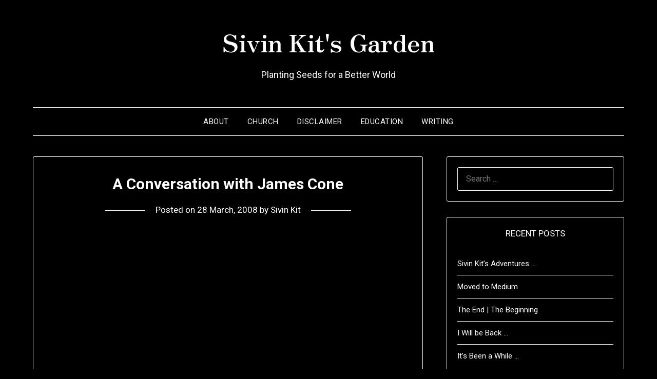

--- FILE ---
content_type: text/html; charset=UTF-8
request_url: https://sivinkit.net/2008/03/28/a-conversation-with-james-cone/
body_size: 47599
content:
<!doctype html>
<html lang="en-US">
<head>
	<meta charset="UTF-8">
	<meta name="viewport" content="width=device-width, initial-scale=1">
	<link rel="profile" href="http://gmpg.org/xfn/11">
	<title>A Conversation with James Cone &#8211; Sivin Kit&#039;s Garden</title>
<meta name='robots' content='max-image-preview:large' />
<link rel='dns-prefetch' href='//fonts.googleapis.com' />
<link rel='dns-prefetch' href='//s.w.org' />
<link rel="alternate" type="application/rss+xml" title="Sivin Kit&#039;s Garden &raquo; Feed" href="https://sivinkit.net/feed/" />
<link rel="alternate" type="application/rss+xml" title="Sivin Kit&#039;s Garden &raquo; Comments Feed" href="https://sivinkit.net/comments/feed/" />
<link rel="alternate" type="application/rss+xml" title="Sivin Kit&#039;s Garden &raquo; A Conversation with James Cone Comments Feed" href="https://sivinkit.net/2008/03/28/a-conversation-with-james-cone/feed/" />
		<script type="text/javascript">
			window._wpemojiSettings = {"baseUrl":"https:\/\/s.w.org\/images\/core\/emoji\/13.1.0\/72x72\/","ext":".png","svgUrl":"https:\/\/s.w.org\/images\/core\/emoji\/13.1.0\/svg\/","svgExt":".svg","source":{"concatemoji":"https:\/\/sivinkit.net\/wp-includes\/js\/wp-emoji-release.min.js?ver=5.8.12"}};
			!function(e,a,t){var n,r,o,i=a.createElement("canvas"),p=i.getContext&&i.getContext("2d");function s(e,t){var a=String.fromCharCode;p.clearRect(0,0,i.width,i.height),p.fillText(a.apply(this,e),0,0);e=i.toDataURL();return p.clearRect(0,0,i.width,i.height),p.fillText(a.apply(this,t),0,0),e===i.toDataURL()}function c(e){var t=a.createElement("script");t.src=e,t.defer=t.type="text/javascript",a.getElementsByTagName("head")[0].appendChild(t)}for(o=Array("flag","emoji"),t.supports={everything:!0,everythingExceptFlag:!0},r=0;r<o.length;r++)t.supports[o[r]]=function(e){if(!p||!p.fillText)return!1;switch(p.textBaseline="top",p.font="600 32px Arial",e){case"flag":return s([127987,65039,8205,9895,65039],[127987,65039,8203,9895,65039])?!1:!s([55356,56826,55356,56819],[55356,56826,8203,55356,56819])&&!s([55356,57332,56128,56423,56128,56418,56128,56421,56128,56430,56128,56423,56128,56447],[55356,57332,8203,56128,56423,8203,56128,56418,8203,56128,56421,8203,56128,56430,8203,56128,56423,8203,56128,56447]);case"emoji":return!s([10084,65039,8205,55357,56613],[10084,65039,8203,55357,56613])}return!1}(o[r]),t.supports.everything=t.supports.everything&&t.supports[o[r]],"flag"!==o[r]&&(t.supports.everythingExceptFlag=t.supports.everythingExceptFlag&&t.supports[o[r]]);t.supports.everythingExceptFlag=t.supports.everythingExceptFlag&&!t.supports.flag,t.DOMReady=!1,t.readyCallback=function(){t.DOMReady=!0},t.supports.everything||(n=function(){t.readyCallback()},a.addEventListener?(a.addEventListener("DOMContentLoaded",n,!1),e.addEventListener("load",n,!1)):(e.attachEvent("onload",n),a.attachEvent("onreadystatechange",function(){"complete"===a.readyState&&t.readyCallback()})),(n=t.source||{}).concatemoji?c(n.concatemoji):n.wpemoji&&n.twemoji&&(c(n.twemoji),c(n.wpemoji)))}(window,document,window._wpemojiSettings);
		</script>
		<style type="text/css">
img.wp-smiley,
img.emoji {
	display: inline !important;
	border: none !important;
	box-shadow: none !important;
	height: 1em !important;
	width: 1em !important;
	margin: 0 .07em !important;
	vertical-align: -0.1em !important;
	background: none !important;
	padding: 0 !important;
}
</style>
	<link rel='stylesheet' id='wp-block-library-css'  href='https://sivinkit.net/wp-includes/css/dist/block-library/style.min.css?ver=5.8.12' type='text/css' media='all' />
<link rel='stylesheet' id='parent-style-css'  href='https://sivinkit.net/wp-content/themes/minimalistblogger/style.css?ver=5.8.12' type='text/css' media='all' />
<link rel='stylesheet' id='dark-minimalistblogger-google-fonts-css'  href='//fonts.googleapis.com/css?family=Roboto%3A400%2C700%2C900%7CZen+Antique&#038;ver=5.8.12' type='text/css' media='all' />
<link rel='stylesheet' id='font-awesome-css'  href='https://sivinkit.net/wp-content/themes/minimalistblogger/css/font-awesome.min.css?ver=5.8.12' type='text/css' media='all' />
<link rel='stylesheet' id='minimalistblogger-style-css'  href='https://sivinkit.net/wp-content/themes/dark-minimalistblogger/style.css?ver=5.8.12' type='text/css' media='all' />
<link rel='stylesheet' id='minimalistblogger-google-fonts-css'  href='//fonts.googleapis.com/css?family=Lato%3A300%2C400%2C700%2C900%7CMerriweather%3A400%2C700&#038;ver=5.8.12' type='text/css' media='all' />
<script type='text/javascript' src='https://sivinkit.net/wp-includes/js/jquery/jquery.min.js?ver=3.6.0' id='jquery-core-js'></script>
<script type='text/javascript' src='https://sivinkit.net/wp-includes/js/jquery/jquery-migrate.min.js?ver=3.3.2' id='jquery-migrate-js'></script>
<link rel="https://api.w.org/" href="https://sivinkit.net/wp-json/" /><link rel="alternate" type="application/json" href="https://sivinkit.net/wp-json/wp/v2/posts/3622" /><link rel="EditURI" type="application/rsd+xml" title="RSD" href="https://sivinkit.net/xmlrpc.php?rsd" />
<link rel="wlwmanifest" type="application/wlwmanifest+xml" href="https://sivinkit.net/wp-includes/wlwmanifest.xml" /> 
<meta name="generator" content="WordPress 5.8.12" />
<link rel="canonical" href="https://sivinkit.net/2008/03/28/a-conversation-with-james-cone/" />
<link rel='shortlink' href='https://sivinkit.net/?p=3622' />
<link rel="alternate" type="application/json+oembed" href="https://sivinkit.net/wp-json/oembed/1.0/embed?url=https%3A%2F%2Fsivinkit.net%2F2008%2F03%2F28%2Fa-conversation-with-james-cone%2F" />
<link rel="alternate" type="text/xml+oembed" href="https://sivinkit.net/wp-json/oembed/1.0/embed?url=https%3A%2F%2Fsivinkit.net%2F2008%2F03%2F28%2Fa-conversation-with-james-cone%2F&#038;format=xml" />

		<style type="text/css">
		.blogpost-button, .wp-block-search .wp-block-search__button, .comments-area p.form-submit input, .post-data-divider { background: #4795b2; }
			.super-menu, #smobile-menu, .primary-menu, .primary-menu ul li ul.children, .primary-menu ul li ul.sub-menu { background-color: ; }
			.main-navigation ul li a, .main-navigation ul li .sub-arrow, .super-menu .toggle-mobile-menu,.toggle-mobile-menu:before, .mobile-menu-active .smenu-hide { color: ; }
			#smobile-menu.show .main-navigation ul ul.children.active, #smobile-menu.show .main-navigation ul ul.sub-menu.active, #smobile-menu.show .main-navigation ul li, .smenu-hide.toggle-mobile-menu.menu-toggle, #smobile-menu.show .main-navigation ul li, .primary-menu ul li ul.children li, .primary-menu ul li ul.sub-menu li, .primary-menu .pmenu, .super-menu { border-color: ; border-bottom-color: ; }
			#secondary .widget h3, #secondary .widget h3 a, #secondary .widget h4, #secondary .widget h1, #secondary .widget h2, #secondary .widget h5, #secondary .widget h6 { color: ; }
			#secondary .widget a, #secondary a, #secondary .widget li a , #secondary span.sub-arrow{ color: ; }
			#secondary, #secondary .widget, #secondary .widget p, #secondary .widget li, .widget time.rpwe-time.published { color: ; }
			.swidgets-wrap .sidebar-title-border, #secondary .swidgets-wrap, #secondary .widget ul li, .featured-sidebar .search-field { border-color: ; }
			.site-info, .footer-column-three input.search-submit, .footer-column-three p, .footer-column-three li, .footer-column-three td, .footer-column-three th, .footer-column-three caption { color: ; }
						body, .site, .swidgets-wrap h3, .post-data-text { background: ; }
			.site-title a, .site-description { color: ; }
			.sheader { background:  }
		</style>
	<link rel="pingback" href="https://sivinkit.net/xmlrpc.php">
		<style type="text/css">
		body, 
		.site, 
		.swidgets-wrap h3, 
		.post-data-text { background: ; }
		
		.site-title a, 
		.site-description { color: ; }
		
		.sheader { background:  }
		</style>
		<style type="text/css">.recentcomments a{display:inline !important;padding:0 !important;margin:0 !important;}</style><link rel="icon" href="https://sivinkit.net/wp-content/uploads/2021/10/cropped-cropped-DTPW-KIT-Sivin-01-2_cropped_small-32x32.jpg" sizes="32x32" />
<link rel="icon" href="https://sivinkit.net/wp-content/uploads/2021/10/cropped-cropped-DTPW-KIT-Sivin-01-2_cropped_small-192x192.jpg" sizes="192x192" />
<link rel="apple-touch-icon" href="https://sivinkit.net/wp-content/uploads/2021/10/cropped-cropped-DTPW-KIT-Sivin-01-2_cropped_small-180x180.jpg" />
<meta name="msapplication-TileImage" content="https://sivinkit.net/wp-content/uploads/2021/10/cropped-cropped-DTPW-KIT-Sivin-01-2_cropped_small-270x270.jpg" />
</head>

<body class="post-template-default single single-post postid-3622 single-format-standard masthead-fixed">
	 <a class="skip-link screen-reader-text" href="#content">Skip to content</a>
	<div id="page" class="site">

		<header id="masthead" class="sheader site-header clearfix">
			<div class="content-wrap">
							<div class="site-branding">
				<!-- If frontpage, make title h1 -->
							<p class="site-title"><a href="https://sivinkit.net/" rel="home">Sivin Kit&#039;s Garden</a></p>
						<p class="site-description">Planting Seeds for a Better World</p>
					</div>
			</div>
	<nav id="primary-site-navigation" class="primary-menu main-navigation clearfix">
		<a href="#" id="pull" class="smenu-hide toggle-mobile-menu menu-toggle" aria-controls="secondary-menu" aria-expanded="false">Menu</a>
		<div class="content-wrap text-center">
			<div class="center-main-menu">
				<div id="primary-menu" class="pmenu"><ul>
<li class="page_item page-item-2"><a href="https://sivinkit.net/about/">About</a></li>
<li class="page_item page-item-5282"><a href="https://sivinkit.net/church/">Church</a></li>
<li class="page_item page-item-2441"><a href="https://sivinkit.net/disclaimer/">Disclaimer</a></li>
<li class="page_item page-item-9652"><a href="https://sivinkit.net/education/">Education</a></li>
<li class="page_item page-item-4312"><a href="https://sivinkit.net/writings/">Writing</a></li>
</ul></div>
				</div>
			</div>
		</nav>
		<div class="super-menu clearfix">
			<div class="super-menu-inner">
				<a href="#" id="pull" class="toggle-mobile-menu menu-toggle" aria-controls="secondary-menu" aria-expanded="false">Menu</a>
			</div>
		</div>
		<div id="mobile-menu-overlay"></div>
	</header>

	
<div class="content-wrap">
	<div class="header-widgets-wrapper">
		
	
</div>
</div>

<div id="content" class="site-content clearfix">
	<div class="content-wrap">

	<div id="primary" class="featured-content content-area">
		<main id="main" class="site-main">

		
<article id="post-3622" class="posts-entry fbox post-3622 post type-post status-publish format-standard hentry category-world">
			<header class="entry-header">
		<h1 class="entry-title">A Conversation with James Cone</h1>		<div class="entry-meta">
			<div class="blog-data-wrapper">
				<div class="post-data-divider"></div>
				<div class="post-data-positioning">
					<div class="post-data-text">
						<span class="posted-on">Posted on <a href="https://sivinkit.net/2008/03/28/a-conversation-with-james-cone/" rel="bookmark"><time class="entry-date published updated" datetime="2008-03-28T11:25:51+01:00">28 March, 2008</time></a></span><span class="byline"> by <span class="author vcard"><a class="url fn n" href="https://sivinkit.net/author/sivinkit/">Sivin Kit</a></span></span>					</div>
				</div>
			</div>
		</div><!-- .entry-meta -->
			</header><!-- .entry-header -->

	<div class="entry-content">
		<div class="wlWriterSmartContent" id="scid:5737277B-5D6D-4f48-ABFC-DD9C333F4C5D:6053b189-4b7a-4a7f-a6ea-f8c33c78d24a" style="padding-right: 0px; display: inline; padding-left: 0px; padding-bottom: 0px; margin: 0px; padding-top: 0px">
<div id="fd086e16-7c1f-4503-be00-f60aaccdd684" style="margin: 0px; padding: 0px; display: inline;">
<div><a href="http://www.youtube.com/watch?v=-1X5sZ6Q4Fw&amp;hl=en" target="_new"><img src="http://sivinkit.net/wp-content/uploads/2008/03/videoa95987918869.jpg" galleryimg="no" onload="var downlevelDiv = document.getElementById('fd086e16-7c1f-4503-be00-f60aaccdd684'); downlevelDiv.innerHTML = &quot;&lt;div&gt;&lt;object width=\&quot;425\&quot; height=\&quot;350\&quot;&gt;&lt;param name=\&quot;movie\&quot; value=\&quot;http://www.youtube.com/v/-1X5sZ6Q4Fw&amp;hl=en\&quot;&gt;&lt;\/param&gt;&lt;param name=\&quot;wmode\&quot; value=\&quot;transparent\&quot;&gt;&lt;\/param&gt;&lt;embed src=\&quot;http://www.youtube.com/v/-1X5sZ6Q4Fw&amp;hl=en\&quot; type=\&quot;application/x-shockwave-flash\&quot; wmode=\&quot;transparent\&quot; width=\&quot;425\&quot; height=\&quot;350\&quot;&gt;&lt;\/embed&gt;&lt;\/object&gt;&lt;\/div&gt;&quot;;" alt=""></a></div>
</div>
</div>
<p>A friend of mine reminded me of the complexity of the context in the USA.&#160; That is a good note to watch especially in the light of any controversies.There is always more than meets the eye, and more than the snippets we hear.</p>
<p>But like it or not, these are voices we don&#8217;t hear enough. There maybe stuff one won&#8217;t agree fully with Prof. <a href="http://en.wikipedia.org/wiki/James_Hal_Cone">James Cone</a>, but then there will be stuff which will resonate. That can only happen after at least listening to the whole conversation 🙂</p>
<p>(HT: <a href="http://truthabouttrinity.blogspot.com/2008/03/black-liberation-theology-conversation.html">Black Liberation Theology &#8211; A Conversation with James Cone</a>)</p>

			</div><!-- .entry-content -->
</article><!-- #post-3622 -->

<div id="comments" class="fbox comments-area">

		<div id="respond" class="comment-respond">
		<h3 id="reply-title" class="comment-reply-title">Leave a Reply <small><a rel="nofollow" id="cancel-comment-reply-link" href="/2008/03/28/a-conversation-with-james-cone/#respond" style="display:none;">Cancel reply</a></small></h3><form action="https://sivinkit.net/wp-comments-post.php" method="post" id="commentform" class="comment-form" novalidate><p class="comment-notes"><span id="email-notes">Your email address will not be published.</span> Required fields are marked <span class="required">*</span></p><p class="comment-form-comment"><label for="comment">Comment</label> <textarea id="comment" name="comment" cols="45" rows="8" maxlength="65525" required="required"></textarea></p><p class="comment-form-author"><label for="author">Name <span class="required">*</span></label> <input id="author" name="author" type="text" value="" size="30" maxlength="245" required='required' /></p>
<p class="comment-form-email"><label for="email">Email <span class="required">*</span></label> <input id="email" name="email" type="email" value="" size="30" maxlength="100" aria-describedby="email-notes" required='required' /></p>
<p class="comment-form-url"><label for="url">Website</label> <input id="url" name="url" type="url" value="" size="30" maxlength="200" /></p>
<p class="comment-form-cookies-consent"><input id="wp-comment-cookies-consent" name="wp-comment-cookies-consent" type="checkbox" value="yes" /> <label for="wp-comment-cookies-consent">Save my name, email, and website in this browser for the next time I comment.</label></p>
<p class="form-submit"><input name="submit" type="submit" id="submit" class="submit" value="Post Comment" /> <input type='hidden' name='comment_post_ID' value='3622' id='comment_post_ID' />
<input type='hidden' name='comment_parent' id='comment_parent' value='0' />
</p><p style="display: none;"><input type="hidden" id="akismet_comment_nonce" name="akismet_comment_nonce" value="18bb1ecce9" /></p><p style="display: none !important;"><label>&#916;<textarea name="ak_hp_textarea" cols="45" rows="8" maxlength="100"></textarea></label><input type="hidden" id="ak_js" name="ak_js" value="136"/><script>document.getElementById( "ak_js" ).setAttribute( "value", ( new Date() ).getTime() );</script></p></form>	</div><!-- #respond -->
	
</div><!-- #comments -->

		</main><!-- #main -->
	</div><!-- #primary -->


<aside id="secondary" class="featured-sidebar widget-area">
	<section id="search-2" class="fbox swidgets-wrap widget widget_search"><form role="search" method="get" class="search-form" action="https://sivinkit.net/">
				<label>
					<span class="screen-reader-text">Search for:</span>
					<input type="search" class="search-field" placeholder="Search &hellip;" value="" name="s" />
				</label>
				<input type="submit" class="search-submit" value="Search" />
			</form></section>
		<section id="recent-posts-2" class="fbox swidgets-wrap widget widget_recent_entries">
		<div class="swidget"><div class="sidebar-title-border"><h3 class="widget-title">Recent Posts</h3></div></div>
		<ul>
											<li>
					<a href="https://sivinkit.net/2023/11/04/sivin-kits-adventures/">Sivin Kit&#8217;s Adventures &#8230;</a>
									</li>
											<li>
					<a href="https://sivinkit.net/2020/11/02/moved-to-medium/">Moved to Medium</a>
									</li>
											<li>
					<a href="https://sivinkit.net/2014/11/14/the-end-the-beginning/">The End | The Beginning</a>
									</li>
											<li>
					<a href="https://sivinkit.net/2014/04/16/i-will-be-back/">I Will be Back &#8230;</a>
									</li>
											<li>
					<a href="https://sivinkit.net/2014/02/08/its-been-a-while/">It&#8217;s Been a While &#8230;</a>
									</li>
					</ul>

		</section><section id="recent-comments-2" class="fbox swidgets-wrap widget widget_recent_comments"><div class="swidget"><div class="sidebar-title-border"><h3 class="widget-title">Recent Comments</h3></div></div><ul id="recentcomments"><li class="recentcomments"><span class="comment-author-link">Sivin Kit</span> on <a href="https://sivinkit.net/2010/01/01/project-365-a-photo-a-day-for-2010-pilot/comment-page-1/#comment-269886">Project 365: A photo a day for 2010 &ndash; Pilot</a></li><li class="recentcomments"><span class="comment-author-link"><a href='http://globalvoicesonline.org/2012/08/17/malaysia-government-vows-to-review-web-censorship-law-after-protest/' rel='external nofollow ugc' class='url'>Malaysia: Government Vows to Review Web Censorship Law After Protest &middot; Global Voices</a></span> on <a href="https://sivinkit.net/2012/08/08/stop-114a-internet-blackout-day/comment-page-1/#comment-248404">STOP 114A:  INTERNET BLACKOUT DAY</a></li><li class="recentcomments"><span class="comment-author-link"><a href='http://stop114a.wordpress.com/2012/08/14/list-of-participants-in-internet-blackout-day/' rel='external nofollow ugc' class='url'>List of Participants in Internet Blackout Day! &laquo; #Stop114A</a></span> on <a href="https://sivinkit.net/2012/08/08/stop-114a-internet-blackout-day/comment-page-1/#comment-248397">STOP 114A:  INTERNET BLACKOUT DAY</a></li><li class="recentcomments"><span class="comment-author-link"><a href='http://stop114a.wordpress.com/2012/08/01/join-us-and-support-internet-blackout-day/' rel='external nofollow ugc' class='url'>Join Us and Support Internet Blackout Day &laquo; #Stop114A</a></span> on <a href="https://sivinkit.net/2012/08/08/stop-114a-internet-blackout-day/comment-page-1/#comment-248395">STOP 114A:  INTERNET BLACKOUT DAY</a></li><li class="recentcomments"><span class="comment-author-link">JB</span> on <a href="https://sivinkit.net/2012/04/24/imagining-my-phd-journey/comment-page-1/#comment-248277">Imagining My PhD Journey</a></li></ul></section><section id="text-3" class="fbox swidgets-wrap widget widget_text">			<div class="textwidget"><form style="border:1px solid #ccc;padding:3px;text-align:center;" action="http://www.feedburner.com/fb/a/emailverify" method="post" target="popupwindow" onsubmit="window.open('http://www.feedburner.com/fb/a/emailverifySubmit?feedId=1915933', 'popupwindow', 'scrollbars=yes,width=550,height=520');return true"><p>Enter your email address:</p><p><input type="text" style="width:140px" name="email"/></p><input type="hidden" value="http://feeds.feedburner.com/~e?ffid=1915933" name="url"/><input type="hidden" value="Sivin Kit's Garden" name="title"/><input type="hidden" name="loc" value="en_US"/><input type="submit" value="Subscribe" /><p>Delivered by <a href="http://www.feedburner.com" target="_blank" rel="noopener">FeedBurner</a></p></form></div>
		</section><section id="calendar-2" class="fbox swidgets-wrap widget widget_calendar"><div class="swidget"><div class="sidebar-title-border"><h3 class="widget-title">CALENDAR</h3></div></div><div id="calendar_wrap" class="calendar_wrap"><table id="wp-calendar" class="wp-calendar-table">
	<caption>March 2008</caption>
	<thead>
	<tr>
		<th scope="col" title="Monday">M</th>
		<th scope="col" title="Tuesday">T</th>
		<th scope="col" title="Wednesday">W</th>
		<th scope="col" title="Thursday">T</th>
		<th scope="col" title="Friday">F</th>
		<th scope="col" title="Saturday">S</th>
		<th scope="col" title="Sunday">S</th>
	</tr>
	</thead>
	<tbody>
	<tr>
		<td colspan="5" class="pad">&nbsp;</td><td><a href="https://sivinkit.net/2008/03/01/" aria-label="Posts published on March 1, 2008">1</a></td><td><a href="https://sivinkit.net/2008/03/02/" aria-label="Posts published on March 2, 2008">2</a></td>
	</tr>
	<tr>
		<td><a href="https://sivinkit.net/2008/03/03/" aria-label="Posts published on March 3, 2008">3</a></td><td>4</td><td><a href="https://sivinkit.net/2008/03/05/" aria-label="Posts published on March 5, 2008">5</a></td><td><a href="https://sivinkit.net/2008/03/06/" aria-label="Posts published on March 6, 2008">6</a></td><td><a href="https://sivinkit.net/2008/03/07/" aria-label="Posts published on March 7, 2008">7</a></td><td>8</td><td><a href="https://sivinkit.net/2008/03/09/" aria-label="Posts published on March 9, 2008">9</a></td>
	</tr>
	<tr>
		<td><a href="https://sivinkit.net/2008/03/10/" aria-label="Posts published on March 10, 2008">10</a></td><td><a href="https://sivinkit.net/2008/03/11/" aria-label="Posts published on March 11, 2008">11</a></td><td>12</td><td><a href="https://sivinkit.net/2008/03/13/" aria-label="Posts published on March 13, 2008">13</a></td><td><a href="https://sivinkit.net/2008/03/14/" aria-label="Posts published on March 14, 2008">14</a></td><td><a href="https://sivinkit.net/2008/03/15/" aria-label="Posts published on March 15, 2008">15</a></td><td><a href="https://sivinkit.net/2008/03/16/" aria-label="Posts published on March 16, 2008">16</a></td>
	</tr>
	<tr>
		<td><a href="https://sivinkit.net/2008/03/17/" aria-label="Posts published on March 17, 2008">17</a></td><td><a href="https://sivinkit.net/2008/03/18/" aria-label="Posts published on March 18, 2008">18</a></td><td>19</td><td><a href="https://sivinkit.net/2008/03/20/" aria-label="Posts published on March 20, 2008">20</a></td><td><a href="https://sivinkit.net/2008/03/21/" aria-label="Posts published on March 21, 2008">21</a></td><td><a href="https://sivinkit.net/2008/03/22/" aria-label="Posts published on March 22, 2008">22</a></td><td><a href="https://sivinkit.net/2008/03/23/" aria-label="Posts published on March 23, 2008">23</a></td>
	</tr>
	<tr>
		<td><a href="https://sivinkit.net/2008/03/24/" aria-label="Posts published on March 24, 2008">24</a></td><td>25</td><td><a href="https://sivinkit.net/2008/03/26/" aria-label="Posts published on March 26, 2008">26</a></td><td><a href="https://sivinkit.net/2008/03/27/" aria-label="Posts published on March 27, 2008">27</a></td><td><a href="https://sivinkit.net/2008/03/28/" aria-label="Posts published on March 28, 2008">28</a></td><td><a href="https://sivinkit.net/2008/03/29/" aria-label="Posts published on March 29, 2008">29</a></td><td>30</td>
	</tr>
	<tr>
		<td><a href="https://sivinkit.net/2008/03/31/" aria-label="Posts published on March 31, 2008">31</a></td>
		<td class="pad" colspan="6">&nbsp;</td>
	</tr>
	</tbody>
	</table><nav aria-label="Previous and next months" class="wp-calendar-nav">
		<span class="wp-calendar-nav-prev"><a href="https://sivinkit.net/2008/02/">&laquo; Feb</a></span>
		<span class="pad">&nbsp;</span>
		<span class="wp-calendar-nav-next"><a href="https://sivinkit.net/2008/04/">Apr &raquo;</a></span>
	</nav></div></section><section id="block-3" class="fbox swidgets-wrap widget widget_block widget_categories"><ul class="wp-block-categories-list wp-block-categories">	<li class="cat-item cat-item-67"><a href="https://sivinkit.net/category/academics/">Academics</a>
</li>
	<li class="cat-item cat-item-8"><a href="https://sivinkit.net/category/bangsar-lutheran-church/">Bangsar Lutheran Church</a>
</li>
	<li class="cat-item cat-item-36"><a href="https://sivinkit.net/category/beyond-blc/">Beyond</a>
</li>
	<li class="cat-item cat-item-3"><a href="https://sivinkit.net/category/theology/bible/">Bible</a>
</li>
	<li class="cat-item cat-item-13"><a href="https://sivinkit.net/category/blogging/">Blogging</a>
</li>
	<li class="cat-item cat-item-18"><a href="https://sivinkit.net/category/books/">Books</a>
</li>
	<li class="cat-item cat-item-55"><a href="https://sivinkit.net/category/christian-year-lent/">Christian Year &#8211; Lent</a>
</li>
	<li class="cat-item cat-item-5"><a href="https://sivinkit.net/category/church/">Church</a>
</li>
	<li class="cat-item cat-item-39"><a href="https://sivinkit.net/category/conversations/">Conversations</a>
</li>
	<li class="cat-item cat-item-11"><a href="https://sivinkit.net/category/church/emergentemerging-churches/">Emergent/Emerging Churches</a>
</li>
	<li class="cat-item cat-item-59"><a href="https://sivinkit.net/category/events/">Events</a>
</li>
	<li class="cat-item cat-item-16"><a href="https://sivinkit.net/category/personal/family/">Family</a>
</li>
	<li class="cat-item cat-item-85"><a href="https://sivinkit.net/category/five-sentences/" title="Five Sentences">Five Sentences</a>
</li>
	<li class="cat-item cat-item-38"><a href="https://sivinkit.net/category/friends-in-conversation/">Friends in Conversation</a>
</li>
	<li class="cat-item cat-item-19"><a href="https://sivinkit.net/category/fun-stuff/">Fun stuff</a>
</li>
	<li class="cat-item cat-item-44"><a href="https://sivinkit.net/category/books/gracious-christianity/">Gracious Christianity</a>
</li>
	<li class="cat-item cat-item-32"><a href="https://sivinkit.net/category/ideas/">Ideas</a>
</li>
	<li class="cat-item cat-item-27"><a href="https://sivinkit.net/category/images/">Images</a>
</li>
	<li class="cat-item cat-item-7"><a href="https://sivinkit.net/category/leadership/">Leadership</a>
</li>
	<li class="cat-item cat-item-22"><a href="https://sivinkit.net/category/learning/">Learning</a>
</li>
	<li class="cat-item cat-item-56"><a href="https://sivinkit.net/category/lists/">Lists</a>
</li>
	<li class="cat-item cat-item-69"><a href="https://sivinkit.net/category/lutheran/">Lutheran</a>
</li>
	<li class="cat-item cat-item-63"><a href="https://sivinkit.net/category/lutheran-church-in-malaysia-singapore/">Lutheran Church in Malaysia &amp; Singapore</a>
</li>
	<li class="cat-item cat-item-10"><a href="https://sivinkit.net/category/malaysia/">Malaysia</a>
</li>
	<li class="cat-item cat-item-6"><a href="https://sivinkit.net/category/insight/">Meditation</a>
</li>
	<li class="cat-item cat-item-53"><a href="https://sivinkit.net/category/micah-mandate/">Micah Mandate</a>
</li>
	<li class="cat-item cat-item-23"><a href="https://sivinkit.net/category/mission/">Mission</a>
</li>
	<li class="cat-item cat-item-28"><a href="https://sivinkit.net/category/movies/">Movies</a>
</li>
	<li class="cat-item cat-item-33"><a href="https://sivinkit.net/category/music/">Music</a>
</li>
	<li class="cat-item cat-item-26"><a href="https://sivinkit.net/category/new-stuff/">New Stuff</a>
</li>
	<li class="cat-item cat-item-70"><a href="https://sivinkit.net/category/norway/">Norway</a>
</li>
	<li class="cat-item cat-item-71"><a href="https://sivinkit.net/category/norwegian-notes/">Norwegian Notes</a>
</li>
	<li class="cat-item cat-item-12"><a href="https://sivinkit.net/category/personal/">Personal</a>
</li>
	<li class="cat-item cat-item-72"><a href="https://sivinkit.net/category/philosophy/">Philosophy</a>
</li>
	<li class="cat-item cat-item-62"><a href="https://sivinkit.net/category/podcast/">Podcast</a>
</li>
	<li class="cat-item cat-item-21"><a href="https://sivinkit.net/category/preaching/">Preaching</a>
</li>
	<li class="cat-item cat-item-68"><a href="https://sivinkit.net/category/prezi/">Prezi</a>
</li>
	<li class="cat-item cat-item-66"><a href="https://sivinkit.net/category/project-365/">Project 365</a>
</li>
	<li class="cat-item cat-item-24"><a href="https://sivinkit.net/category/random-links/">Random Links</a>
</li>
	<li class="cat-item cat-item-14"><a href="https://sivinkit.net/category/random-thoughts/">Random Thoughts</a>
</li>
	<li class="cat-item cat-item-65"><a href="https://sivinkit.net/category/random-tweets/">Random Tweets</a>
</li>
	<li class="cat-item cat-item-73"><a href="https://sivinkit.net/category/random-utterances/">Random Utterances</a>
</li>
	<li class="cat-item cat-item-57"><a href="https://sivinkit.net/category/religion/">Religion</a>
</li>
	<li class="cat-item cat-item-41"><a href="https://sivinkit.net/category/resources/">Resources</a>
</li>
	<li class="cat-item cat-item-49"><a href="https://sivinkit.net/category/roh-malaysia/">RoH Malaysia</a>
</li>
	<li class="cat-item cat-item-50"><a href="https://sivinkit.net/category/second-thoughts/">Second Thoughts</a>
</li>
	<li class="cat-item cat-item-47"><a href="https://sivinkit.net/category/seven-series/">Seven Series</a>
</li>
	<li class="cat-item cat-item-52"><a href="https://sivinkit.net/category/simple-steps/">Simple Steps</a>
</li>
	<li class="cat-item cat-item-4"><a href="https://sivinkit.net/category/spirituality/">Spirituality</a>
</li>
	<li class="cat-item cat-item-64"><a href="https://sivinkit.net/category/technology/">Technology</a>
</li>
	<li class="cat-item cat-item-17"><a href="https://sivinkit.net/category/theology/">Theology</a>
</li>
	<li class="cat-item cat-item-31"><a href="https://sivinkit.net/category/travel/">Travel</a>
</li>
	<li class="cat-item cat-item-1"><a href="https://sivinkit.net/category/uncategorized/">Uncategorized</a>
</li>
	<li class="cat-item cat-item-58"><a href="https://sivinkit.net/category/video/">Video</a>
</li>
	<li class="cat-item cat-item-25"><a href="https://sivinkit.net/category/world/">World</a>
</li>
	<li class="cat-item cat-item-60"><a href="https://sivinkit.net/category/worship/">Worship</a>
</li>
	<li class="cat-item cat-item-74"><a href="https://sivinkit.net/category/writing/" title="Writing">Writing</a>
</li>
</ul></section><section id="archives-3" class="fbox swidgets-wrap widget widget_archive"><div class="swidget"><div class="sidebar-title-border"><h3 class="widget-title">Archives</h3></div></div>
			<ul>
					<li><a href='https://sivinkit.net/2023/11/'>November 2023</a></li>
	<li><a href='https://sivinkit.net/2020/11/'>November 2020</a></li>
	<li><a href='https://sivinkit.net/2014/11/'>November 2014</a></li>
	<li><a href='https://sivinkit.net/2014/04/'>April 2014</a></li>
	<li><a href='https://sivinkit.net/2014/02/'>February 2014</a></li>
	<li><a href='https://sivinkit.net/2013/04/'>April 2013</a></li>
	<li><a href='https://sivinkit.net/2013/02/'>February 2013</a></li>
	<li><a href='https://sivinkit.net/2013/01/'>January 2013</a></li>
	<li><a href='https://sivinkit.net/2012/12/'>December 2012</a></li>
	<li><a href='https://sivinkit.net/2012/11/'>November 2012</a></li>
	<li><a href='https://sivinkit.net/2012/10/'>October 2012</a></li>
	<li><a href='https://sivinkit.net/2012/08/'>August 2012</a></li>
	<li><a href='https://sivinkit.net/2012/06/'>June 2012</a></li>
	<li><a href='https://sivinkit.net/2012/04/'>April 2012</a></li>
	<li><a href='https://sivinkit.net/2012/03/'>March 2012</a></li>
	<li><a href='https://sivinkit.net/2012/02/'>February 2012</a></li>
	<li><a href='https://sivinkit.net/2012/01/'>January 2012</a></li>
	<li><a href='https://sivinkit.net/2011/12/'>December 2011</a></li>
	<li><a href='https://sivinkit.net/2011/11/'>November 2011</a></li>
	<li><a href='https://sivinkit.net/2011/10/'>October 2011</a></li>
	<li><a href='https://sivinkit.net/2011/09/'>September 2011</a></li>
	<li><a href='https://sivinkit.net/2011/08/'>August 2011</a></li>
	<li><a href='https://sivinkit.net/2011/07/'>July 2011</a></li>
	<li><a href='https://sivinkit.net/2011/06/'>June 2011</a></li>
	<li><a href='https://sivinkit.net/2011/05/'>May 2011</a></li>
	<li><a href='https://sivinkit.net/2011/04/'>April 2011</a></li>
	<li><a href='https://sivinkit.net/2011/03/'>March 2011</a></li>
	<li><a href='https://sivinkit.net/2011/02/'>February 2011</a></li>
	<li><a href='https://sivinkit.net/2011/01/'>January 2011</a></li>
	<li><a href='https://sivinkit.net/2010/12/'>December 2010</a></li>
	<li><a href='https://sivinkit.net/2010/11/'>November 2010</a></li>
	<li><a href='https://sivinkit.net/2010/10/'>October 2010</a></li>
	<li><a href='https://sivinkit.net/2010/09/'>September 2010</a></li>
	<li><a href='https://sivinkit.net/2010/08/'>August 2010</a></li>
	<li><a href='https://sivinkit.net/2010/07/'>July 2010</a></li>
	<li><a href='https://sivinkit.net/2010/06/'>June 2010</a></li>
	<li><a href='https://sivinkit.net/2010/05/'>May 2010</a></li>
	<li><a href='https://sivinkit.net/2010/04/'>April 2010</a></li>
	<li><a href='https://sivinkit.net/2010/03/'>March 2010</a></li>
	<li><a href='https://sivinkit.net/2010/02/'>February 2010</a></li>
	<li><a href='https://sivinkit.net/2010/01/'>January 2010</a></li>
	<li><a href='https://sivinkit.net/2009/12/'>December 2009</a></li>
	<li><a href='https://sivinkit.net/2009/11/'>November 2009</a></li>
	<li><a href='https://sivinkit.net/2009/10/'>October 2009</a></li>
	<li><a href='https://sivinkit.net/2009/09/'>September 2009</a></li>
	<li><a href='https://sivinkit.net/2009/08/'>August 2009</a></li>
	<li><a href='https://sivinkit.net/2009/07/'>July 2009</a></li>
	<li><a href='https://sivinkit.net/2009/06/'>June 2009</a></li>
	<li><a href='https://sivinkit.net/2009/05/'>May 2009</a></li>
	<li><a href='https://sivinkit.net/2009/04/'>April 2009</a></li>
	<li><a href='https://sivinkit.net/2009/03/'>March 2009</a></li>
	<li><a href='https://sivinkit.net/2009/02/'>February 2009</a></li>
	<li><a href='https://sivinkit.net/2009/01/'>January 2009</a></li>
	<li><a href='https://sivinkit.net/2008/12/'>December 2008</a></li>
	<li><a href='https://sivinkit.net/2008/11/'>November 2008</a></li>
	<li><a href='https://sivinkit.net/2008/10/'>October 2008</a></li>
	<li><a href='https://sivinkit.net/2008/09/'>September 2008</a></li>
	<li><a href='https://sivinkit.net/2008/08/'>August 2008</a></li>
	<li><a href='https://sivinkit.net/2008/07/'>July 2008</a></li>
	<li><a href='https://sivinkit.net/2008/06/'>June 2008</a></li>
	<li><a href='https://sivinkit.net/2008/05/'>May 2008</a></li>
	<li><a href='https://sivinkit.net/2008/04/'>April 2008</a></li>
	<li><a href='https://sivinkit.net/2008/03/'>March 2008</a></li>
	<li><a href='https://sivinkit.net/2008/02/'>February 2008</a></li>
	<li><a href='https://sivinkit.net/2008/01/'>January 2008</a></li>
	<li><a href='https://sivinkit.net/2007/12/'>December 2007</a></li>
	<li><a href='https://sivinkit.net/2007/11/'>November 2007</a></li>
	<li><a href='https://sivinkit.net/2007/10/'>October 2007</a></li>
	<li><a href='https://sivinkit.net/2007/09/'>September 2007</a></li>
	<li><a href='https://sivinkit.net/2007/08/'>August 2007</a></li>
	<li><a href='https://sivinkit.net/2007/07/'>July 2007</a></li>
	<li><a href='https://sivinkit.net/2007/06/'>June 2007</a></li>
	<li><a href='https://sivinkit.net/2007/05/'>May 2007</a></li>
	<li><a href='https://sivinkit.net/2007/04/'>April 2007</a></li>
	<li><a href='https://sivinkit.net/2007/03/'>March 2007</a></li>
	<li><a href='https://sivinkit.net/2007/02/'>February 2007</a></li>
	<li><a href='https://sivinkit.net/2007/01/'>January 2007</a></li>
	<li><a href='https://sivinkit.net/2006/12/'>December 2006</a></li>
	<li><a href='https://sivinkit.net/2006/11/'>November 2006</a></li>
	<li><a href='https://sivinkit.net/2006/10/'>October 2006</a></li>
	<li><a href='https://sivinkit.net/2006/09/'>September 2006</a></li>
	<li><a href='https://sivinkit.net/2006/08/'>August 2006</a></li>
	<li><a href='https://sivinkit.net/2006/07/'>July 2006</a></li>
	<li><a href='https://sivinkit.net/2006/06/'>June 2006</a></li>
	<li><a href='https://sivinkit.net/2006/05/'>May 2006</a></li>
	<li><a href='https://sivinkit.net/2006/04/'>April 2006</a></li>
	<li><a href='https://sivinkit.net/2006/03/'>March 2006</a></li>
	<li><a href='https://sivinkit.net/2006/02/'>February 2006</a></li>
	<li><a href='https://sivinkit.net/2006/01/'>January 2006</a></li>
	<li><a href='https://sivinkit.net/2005/12/'>December 2005</a></li>
	<li><a href='https://sivinkit.net/2005/11/'>November 2005</a></li>
	<li><a href='https://sivinkit.net/2005/10/'>October 2005</a></li>
	<li><a href='https://sivinkit.net/2005/09/'>September 2005</a></li>
	<li><a href='https://sivinkit.net/2005/08/'>August 2005</a></li>
	<li><a href='https://sivinkit.net/2005/07/'>July 2005</a></li>
	<li><a href='https://sivinkit.net/2005/06/'>June 2005</a></li>
	<li><a href='https://sivinkit.net/2005/05/'>May 2005</a></li>
	<li><a href='https://sivinkit.net/2005/04/'>April 2005</a></li>
	<li><a href='https://sivinkit.net/2005/03/'>March 2005</a></li>
	<li><a href='https://sivinkit.net/2005/02/'>February 2005</a></li>
	<li><a href='https://sivinkit.net/2005/01/'>January 2005</a></li>
	<li><a href='https://sivinkit.net/2004/12/'>December 2004</a></li>
	<li><a href='https://sivinkit.net/2004/11/'>November 2004</a></li>
	<li><a href='https://sivinkit.net/2004/10/'>October 2004</a></li>
	<li><a href='https://sivinkit.net/2004/09/'>September 2004</a></li>
	<li><a href='https://sivinkit.net/2004/08/'>August 2004</a></li>
	<li><a href='https://sivinkit.net/2004/07/'>July 2004</a></li>
	<li><a href='https://sivinkit.net/2004/06/'>June 2004</a></li>
	<li><a href='https://sivinkit.net/2004/05/'>May 2004</a></li>
	<li><a href='https://sivinkit.net/2004/04/'>April 2004</a></li>
	<li><a href='https://sivinkit.net/2004/03/'>March 2004</a></li>
	<li><a href='https://sivinkit.net/2004/02/'>February 2004</a></li>
	<li><a href='https://sivinkit.net/2004/01/'>January 2004</a></li>
	<li><a href='https://sivinkit.net/2003/12/'>December 2003</a></li>
	<li><a href='https://sivinkit.net/2003/11/'>November 2003</a></li>
	<li><a href='https://sivinkit.net/2003/10/'>October 2003</a></li>
	<li><a href='https://sivinkit.net/2003/09/'>September 2003</a></li>
	<li><a href='https://sivinkit.net/2003/08/'>August 2003</a></li>
	<li><a href='https://sivinkit.net/2003/07/'>July 2003</a></li>
	<li><a href='https://sivinkit.net/2003/06/'>June 2003</a></li>
	<li><a href='https://sivinkit.net/2003/05/'>May 2003</a></li>
	<li><a href='https://sivinkit.net/2003/04/'>April 2003</a></li>
	<li><a href='https://sivinkit.net/2003/02/'>February 2003</a></li>
	<li><a href='https://sivinkit.net/2002/08/'>August 2002</a></li>
			</ul>

			</section></aside><!-- #secondary -->
</div>
</div><!-- #content -->

<footer id="colophon" class="site-footer clearfix">

	<div class="content-wrap">
				<div class="footer-column-wrapper">
			<div class="footer-column-three footer-column-left">
				<section id="meta-2" class="fbox widget widget_meta"><div class="swidget"><h3 class="widget-title">Meta</h3></div>
		<ul>
						<li><a href="https://sivinkit.net/wp-login.php">Log in</a></li>
			<li><a href="https://sivinkit.net/feed/">Entries feed</a></li>
			<li><a href="https://sivinkit.net/comments/feed/">Comments feed</a></li>

			<li><a href="https://wordpress.org/">WordPress.org</a></li>
		</ul>

		</section>			</div>
		
				<div class="footer-column-three footer-column-middle">
			<section id="pages-2" class="fbox widget widget_pages"><div class="swidget"><h3 class="widget-title">Pages</h3></div>
			<ul>
				<li class="page_item page-item-2"><a href="https://sivinkit.net/about/">About</a></li>
<li class="page_item page-item-5282"><a href="https://sivinkit.net/church/">Church</a></li>
<li class="page_item page-item-2441"><a href="https://sivinkit.net/disclaimer/">Disclaimer</a></li>
<li class="page_item page-item-9652"><a href="https://sivinkit.net/education/">Education</a></li>
<li class="page_item page-item-4312"><a href="https://sivinkit.net/writings/">Writing</a></li>
			</ul>

			</section>		</div>
	
		<div class="footer-column-three footer-column-right">
		<section id="text-533660683" class="fbox widget widget_text"><div class="swidget"><h3 class="widget-title">Social Media</h3></div>			<div class="textwidget"><script type="text/javascript">

  var _gaq = _gaq || [];
  _gaq.push(['_setAccount', 'UA-8466327-1']);
  _gaq.push(['_trackPageview']);

  (function() {
    var ga = document.createElement('script'); ga.type = 'text/javascript'; ga.async = true;
    ga.src = ('https:' == document.location.protocol ? 'https://ssl' : 'http://www') + '.google-analytics.com/ga.js';
    var s = document.getElementsByTagName('script')[0]; s.parentNode.insertBefore(ga, s);
  })();

</script></div>
		</section><section id="block-4" class="fbox widget widget_block">
<ul class="wp-block-social-links"><li class="wp-social-link wp-social-link-facebook wp-block-social-link"><a href="https://www.facebook.com/sivinkit2" aria-label="Facebook: https://www.facebook.com/sivinkit2"  class="wp-block-social-link-anchor"> <svg width="24" height="24" viewBox="0 0 24 24" version="1.1" xmlns="http://www.w3.org/2000/svg" role="img" aria-hidden="true" focusable="false"><path d="M12 2C6.5 2 2 6.5 2 12c0 5 3.7 9.1 8.4 9.9v-7H7.9V12h2.5V9.8c0-2.5 1.5-3.9 3.8-3.9 1.1 0 2.2.2 2.2.2v2.5h-1.3c-1.2 0-1.6.8-1.6 1.6V12h2.8l-.4 2.9h-2.3v7C18.3 21.1 22 17 22 12c0-5.5-4.5-10-10-10z"></path></svg></a></li>

<li class="wp-social-link wp-social-link-twitter wp-block-social-link"><a href="https://twitter.com/sivinkit" aria-label="Twitter: https://twitter.com/sivinkit"  class="wp-block-social-link-anchor"> <svg width="24" height="24" viewBox="0 0 24 24" version="1.1" xmlns="http://www.w3.org/2000/svg" role="img" aria-hidden="true" focusable="false"><path d="M22.23,5.924c-0.736,0.326-1.527,0.547-2.357,0.646c0.847-0.508,1.498-1.312,1.804-2.27 c-0.793,0.47-1.671,0.812-2.606,0.996C18.324,4.498,17.257,4,16.077,4c-2.266,0-4.103,1.837-4.103,4.103 c0,0.322,0.036,0.635,0.106,0.935C8.67,8.867,5.647,7.234,3.623,4.751C3.27,5.357,3.067,6.062,3.067,6.814 c0,1.424,0.724,2.679,1.825,3.415c-0.673-0.021-1.305-0.206-1.859-0.513c0,0.017,0,0.034,0,0.052c0,1.988,1.414,3.647,3.292,4.023 c-0.344,0.094-0.707,0.144-1.081,0.144c-0.264,0-0.521-0.026-0.772-0.074c0.522,1.63,2.038,2.816,3.833,2.85 c-1.404,1.1-3.174,1.756-5.096,1.756c-0.331,0-0.658-0.019-0.979-0.057c1.816,1.164,3.973,1.843,6.29,1.843 c7.547,0,11.675-6.252,11.675-11.675c0-0.178-0.004-0.355-0.012-0.531C20.985,7.47,21.68,6.747,22.23,5.924z"></path></svg></a></li>

<li class="wp-social-link wp-social-link-instagram wp-block-social-link"><a href="https://www.instagram.com/sivin_kit/" aria-label="Instagram: https://www.instagram.com/sivin_kit/"  class="wp-block-social-link-anchor"> <svg width="24" height="24" viewBox="0 0 24 24" version="1.1" xmlns="http://www.w3.org/2000/svg" role="img" aria-hidden="true" focusable="false"><path d="M12,4.622c2.403,0,2.688,0.009,3.637,0.052c0.877,0.04,1.354,0.187,1.671,0.31c0.42,0.163,0.72,0.358,1.035,0.673 c0.315,0.315,0.51,0.615,0.673,1.035c0.123,0.317,0.27,0.794,0.31,1.671c0.043,0.949,0.052,1.234,0.052,3.637 s-0.009,2.688-0.052,3.637c-0.04,0.877-0.187,1.354-0.31,1.671c-0.163,0.42-0.358,0.72-0.673,1.035 c-0.315,0.315-0.615,0.51-1.035,0.673c-0.317,0.123-0.794,0.27-1.671,0.31c-0.949,0.043-1.233,0.052-3.637,0.052 s-2.688-0.009-3.637-0.052c-0.877-0.04-1.354-0.187-1.671-0.31c-0.42-0.163-0.72-0.358-1.035-0.673 c-0.315-0.315-0.51-0.615-0.673-1.035c-0.123-0.317-0.27-0.794-0.31-1.671C4.631,14.688,4.622,14.403,4.622,12 s0.009-2.688,0.052-3.637c0.04-0.877,0.187-1.354,0.31-1.671c0.163-0.42,0.358-0.72,0.673-1.035 c0.315-0.315,0.615-0.51,1.035-0.673c0.317-0.123,0.794-0.27,1.671-0.31C9.312,4.631,9.597,4.622,12,4.622 M12,3 C9.556,3,9.249,3.01,8.289,3.054C7.331,3.098,6.677,3.25,6.105,3.472C5.513,3.702,5.011,4.01,4.511,4.511 c-0.5,0.5-0.808,1.002-1.038,1.594C3.25,6.677,3.098,7.331,3.054,8.289C3.01,9.249,3,9.556,3,12c0,2.444,0.01,2.751,0.054,3.711 c0.044,0.958,0.196,1.612,0.418,2.185c0.23,0.592,0.538,1.094,1.038,1.594c0.5,0.5,1.002,0.808,1.594,1.038 c0.572,0.222,1.227,0.375,2.185,0.418C9.249,20.99,9.556,21,12,21s2.751-0.01,3.711-0.054c0.958-0.044,1.612-0.196,2.185-0.418 c0.592-0.23,1.094-0.538,1.594-1.038c0.5-0.5,0.808-1.002,1.038-1.594c0.222-0.572,0.375-1.227,0.418-2.185 C20.99,14.751,21,14.444,21,12s-0.01-2.751-0.054-3.711c-0.044-0.958-0.196-1.612-0.418-2.185c-0.23-0.592-0.538-1.094-1.038-1.594 c-0.5-0.5-1.002-0.808-1.594-1.038c-0.572-0.222-1.227-0.375-2.185-0.418C14.751,3.01,14.444,3,12,3L12,3z M12,7.378 c-2.552,0-4.622,2.069-4.622,4.622S9.448,16.622,12,16.622s4.622-2.069,4.622-4.622S14.552,7.378,12,7.378z M12,15 c-1.657,0-3-1.343-3-3s1.343-3,3-3s3,1.343,3,3S13.657,15,12,15z M16.804,6.116c-0.596,0-1.08,0.484-1.08,1.08 s0.484,1.08,1.08,1.08c0.596,0,1.08-0.484,1.08-1.08S17.401,6.116,16.804,6.116z"></path></svg></a></li>

<li class="wp-social-link wp-social-link-medium wp-block-social-link"><a href="https://sivinkit.medium.com/" aria-label="Medium: https://sivinkit.medium.com/"  class="wp-block-social-link-anchor"> <svg width="24" height="24" viewBox="0 0 24 24" version="1.1" xmlns="http://www.w3.org/2000/svg" role="img" aria-hidden="true" focusable="false"><path d="M20.962,7.257l-5.457,8.867l-3.923-6.375l3.126-5.08c0.112-0.182,0.319-0.286,0.527-0.286c0.05,0,0.1,0.008,0.149,0.02 c0.039,0.01,0.078,0.023,0.114,0.041l5.43,2.715l0.006,0.003c0.004,0.002,0.007,0.006,0.011,0.008 C20.971,7.191,20.98,7.227,20.962,7.257z M9.86,8.592v5.783l5.14,2.57L9.86,8.592z M15.772,17.331l4.231,2.115 C20.554,19.721,21,19.529,21,19.016V8.835L15.772,17.331z M8.968,7.178L3.665,4.527C3.569,4.479,3.478,4.456,3.395,4.456 C3.163,4.456,3,4.636,3,4.938v11.45c0,0.306,0.224,0.669,0.498,0.806l4.671,2.335c0.12,0.06,0.234,0.088,0.337,0.088 c0.29,0,0.494-0.225,0.494-0.602V7.231C9,7.208,8.988,7.188,8.968,7.178z"></path></svg></a></li></ul>
</section>				
	</div>

</div>

<div class="site-info">
	&copy; 2026 Sivin Kit&#039;s Garden	<!-- Delete below lines to remove copyright from footer -->
	<span class="footer-info-right">
		 | Powered by <a href="https://superbthemes.com/minimalistblogger/">Minimalist Blog</a> WordPress Theme	</span>
	<!-- Delete above lines to remove copyright from footer -->

</div><!-- .site-info -->
</div>



</footer>
</div>
<!-- Off canvas menu overlay, delete to remove dark shadow -->
<div id="smobile-menu" class="mobile-only"></div>
<div id="mobile-menu-overlay"></div>

<script type='text/javascript' src='https://sivinkit.net/wp-content/themes/minimalistblogger/js/navigation.js?ver=20170823' id='minimalistblogger-navigation-js'></script>
<script type='text/javascript' src='https://sivinkit.net/wp-content/themes/minimalistblogger/js/skip-link-focus-fix.js?ver=20170823' id='minimalistblogger-skip-link-focus-fix-js'></script>
<script type='text/javascript' src='https://sivinkit.net/wp-content/themes/minimalistblogger/js/script.js?ver=20160720' id='minimalistblogger-script-js'></script>
<script type='text/javascript' src='https://sivinkit.net/wp-content/themes/minimalistblogger/js/jquery.flexslider.js?ver=20150423' id='flexslider-js'></script>
<script type='text/javascript' src='https://sivinkit.net/wp-content/themes/minimalistblogger/js/accessibility.js?ver=20160720' id='minimalistblogger-accessibility-js'></script>
<script type='text/javascript' src='https://sivinkit.net/wp-includes/js/wp-embed.min.js?ver=5.8.12' id='wp-embed-js'></script>
</body>
</html>
